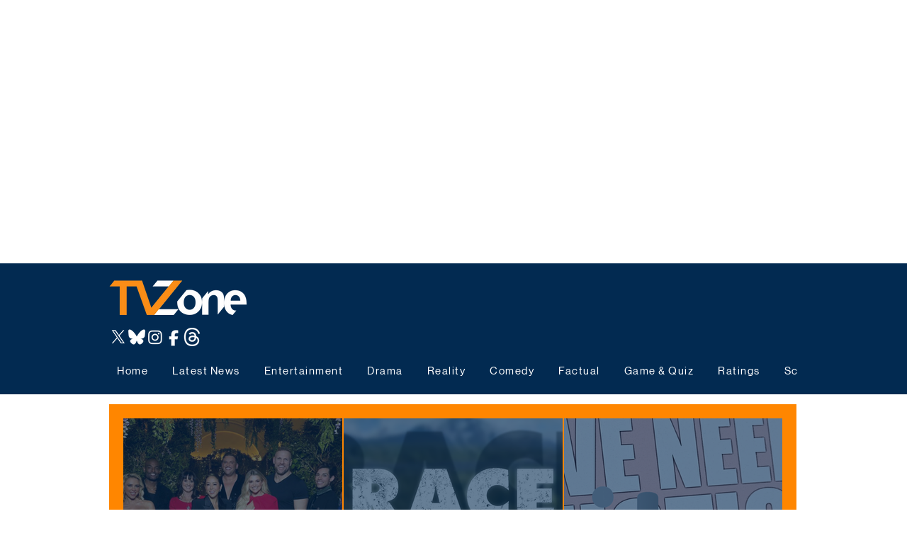

--- FILE ---
content_type: text/html; charset=utf-8
request_url: https://www.google.com/recaptcha/api2/aframe
body_size: 268
content:
<!DOCTYPE HTML><html><head><meta http-equiv="content-type" content="text/html; charset=UTF-8"></head><body><script nonce="DAqL56ZlVs1iBRhA2GCGaQ">/** Anti-fraud and anti-abuse applications only. See google.com/recaptcha */ try{var clients={'sodar':'https://pagead2.googlesyndication.com/pagead/sodar?'};window.addEventListener("message",function(a){try{if(a.source===window.parent){var b=JSON.parse(a.data);var c=clients[b['id']];if(c){var d=document.createElement('img');d.src=c+b['params']+'&rc='+(localStorage.getItem("rc::a")?sessionStorage.getItem("rc::b"):"");window.document.body.appendChild(d);sessionStorage.setItem("rc::e",parseInt(sessionStorage.getItem("rc::e")||0)+1);localStorage.setItem("rc::h",'1769127899335');}}}catch(b){}});window.parent.postMessage("_grecaptcha_ready", "*");}catch(b){}</script></body></html>

--- FILE ---
content_type: application/javascript; charset=utf-8
request_url: https://fundingchoicesmessages.google.com/f/AGSKWxXz0PZ0grzR3tSVlKWKs8UFORbzwP3dp3CkzLlVT7FVGyiclduLjTynyhSLYPhPwBYsDo_yn8PbJ9bwE7yqAUQuiggpYmSEQtim9RvlCG9Onhhu06TGuYNS43OPjEyzLdsjI68UDVn0hHEhhpZhviCzCFtX6i2nOtWDSzdpOYS1R-Q7vTNdznCM_KoK/_/adblocker-leader./ad_medium_&ad_slot=/affiliateadvertisement./adhub.
body_size: -1288
content:
window['d52dece3-83c6-42c4-8d3d-2b4e80ee3ee7'] = true;